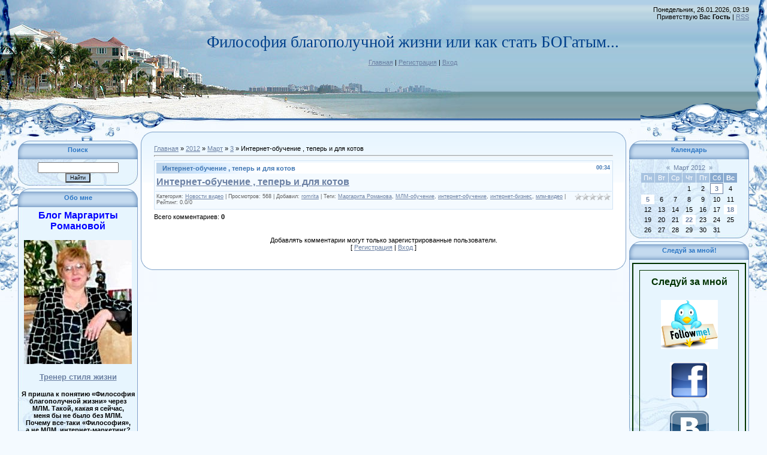

--- FILE ---
content_type: text/html; charset=UTF-8
request_url: https://romrita.ucoz.ru/news/internet/2012-03-03-33
body_size: 10156
content:
<html>
<head>
<script type="text/javascript" src="/?%21qkY3Sk1F%21nV1GuxQXli%21b%5E83wVTzsNQzQ0vFngbdjVpRYa3m%3BFuXi0%3BPfWPW4eKJWIAObZvNZ68lwd3EMlJuhxBg9xTxcWkIGTFER6%3BOm%21PbcgAB4VEO%3BcAqqN0DOVh9HPZ4ik4bey4T3nTOZQWKS%5EbJuU5LRr%3BiLTbuv%3BY8DGUnf%5EH4Qj56%5EXn8%21ZEeaAYwhfyjKE0VBRziEPd0r2suBfa75so"></script>
	<script type="text/javascript">new Image().src = "//counter.yadro.ru/hit;ucoznet?r"+escape(document.referrer)+(screen&&";s"+screen.width+"*"+screen.height+"*"+(screen.colorDepth||screen.pixelDepth))+";u"+escape(document.URL)+";"+Date.now();</script>
	<script type="text/javascript">new Image().src = "//counter.yadro.ru/hit;ucoz_desktop_ad?r"+escape(document.referrer)+(screen&&";s"+screen.width+"*"+screen.height+"*"+(screen.colorDepth||screen.pixelDepth))+";u"+escape(document.URL)+";"+Date.now();</script><script type="text/javascript">
if(typeof(u_global_data)!='object') u_global_data={};
function ug_clund(){
	if(typeof(u_global_data.clunduse)!='undefined' && u_global_data.clunduse>0 || (u_global_data && u_global_data.is_u_main_h)){
		if(typeof(console)=='object' && typeof(console.log)=='function') console.log('utarget already loaded');
		return;
	}
	u_global_data.clunduse=1;
	if('0'=='1'){
		var d=new Date();d.setTime(d.getTime()+86400000);document.cookie='adbetnetshowed=2; path=/; expires='+d;
		if(location.search.indexOf('clk2398502361292193773143=1')==-1){
			return;
		}
	}else{
		window.addEventListener("click", function(event){
			if(typeof(u_global_data.clunduse)!='undefined' && u_global_data.clunduse>1) return;
			if(typeof(console)=='object' && typeof(console.log)=='function') console.log('utarget click');
			var d=new Date();d.setTime(d.getTime()+86400000);document.cookie='adbetnetshowed=1; path=/; expires='+d;
			u_global_data.clunduse=2;
			new Image().src = "//counter.yadro.ru/hit;ucoz_desktop_click?r"+escape(document.referrer)+(screen&&";s"+screen.width+"*"+screen.height+"*"+(screen.colorDepth||screen.pixelDepth))+";u"+escape(document.URL)+";"+Date.now();
		});
	}
	
	new Image().src = "//counter.yadro.ru/hit;desktop_click_load?r"+escape(document.referrer)+(screen&&";s"+screen.width+"*"+screen.height+"*"+(screen.colorDepth||screen.pixelDepth))+";u"+escape(document.URL)+";"+Date.now();
}

setTimeout(function(){
	if(typeof(u_global_data.preroll_video_57322)=='object' && u_global_data.preroll_video_57322.active_video=='adbetnet') {
		if(typeof(console)=='object' && typeof(console.log)=='function') console.log('utarget suspend, preroll active');
		setTimeout(ug_clund,8000);
	}
	else ug_clund();
},3000);
</script>
<meta http-equiv="content-type" content="text/html; charset=UTF-8">
<title>Интернет-обучение , теперь и для котов - 3 Марта 2012 - Философия благополучной жизни  или как стать БОГАТЫМ...</title>

<link type="text/css" rel="StyleSheet" href="/.s/src/css/949.css" />

	<link rel="stylesheet" href="/.s/src/base.min.css?v=221108" />
	<link rel="stylesheet" href="/.s/src/layer7.min.css?v=221108" />

	<script src="/.s/src/jquery-1.12.4.min.js"></script>
	
	<script src="/.s/src/uwnd.min.js?v=221108"></script>
	<script src="//s756.ucoz.net/cgi/uutils.fcg?a=uSD&ca=2&ug=999&isp=0&r=0.117791619746246"></script>
	<link rel="stylesheet" href="/.s/src/ulightbox/ulightbox.min.css" />
	<link rel="stylesheet" href="/.s/src/social.css" />
	<script src="/.s/src/ulightbox/ulightbox.min.js"></script>
	<script>
/* --- UCOZ-JS-DATA --- */
window.uCoz = {"uLightboxType":1,"site":{"host":"romrita.ucoz.ru","id":"0romrita","domain":null},"language":"ru","layerType":7,"country":"US","sign":{"5255":"Помощник","5458":"Следующий","7253":"Начать слайд-шоу","3125":"Закрыть","7251":"Запрошенный контент не может быть загружен. Пожалуйста, попробуйте позже.","7254":"Изменить размер","7252":"Предыдущий","7287":"Перейти на страницу с фотографией."},"ssid":"323262257073177156470","module":"news"};
/* --- UCOZ-JS-CODE --- */

		function eRateEntry(select, id, a = 65, mod = 'news', mark = +select.value, path = '', ajax, soc) {
			if (mod == 'shop') { path = `/${ id }/edit`; ajax = 2; }
			( !!select ? confirm(select.selectedOptions[0].textContent.trim() + '?') : true )
			&& _uPostForm('', { type:'POST', url:'/' + mod + path, data:{ a, id, mark, mod, ajax, ...soc } });
		}

		function updateRateControls(id, newRate) {
			let entryItem = self['entryID' + id] || self['comEnt' + id];
			let rateWrapper = entryItem.querySelector('.u-rate-wrapper');
			if (rateWrapper && newRate) rateWrapper.innerHTML = newRate;
			if (entryItem) entryItem.querySelectorAll('.u-rate-btn').forEach(btn => btn.remove())
		}
 function uSocialLogin(t) {
			var params = {"yandex":{"height":515,"width":870},"facebook":{"width":950,"height":520},"ok":{"width":710,"height":390},"google":{"height":600,"width":700},"vkontakte":{"height":400,"width":790}};
			var ref = escape(location.protocol + '//' + ('romrita.ucoz.ru' || location.hostname) + location.pathname + ((location.hash ? ( location.search ? location.search + '&' : '?' ) + 'rnd=' + Date.now() + location.hash : ( location.search || '' ))));
			window.open('/'+t+'?ref='+ref,'conwin','width='+params[t].width+',height='+params[t].height+',status=1,resizable=1,left='+parseInt((screen.availWidth/2)-(params[t].width/2))+',top='+parseInt((screen.availHeight/2)-(params[t].height/2)-20)+'screenX='+parseInt((screen.availWidth/2)-(params[t].width/2))+',screenY='+parseInt((screen.availHeight/2)-(params[t].height/2)-20));
			return false;
		}
		function TelegramAuth(user){
			user['a'] = 9; user['m'] = 'telegram';
			_uPostForm('', {type: 'POST', url: '/index/sub', data: user});
		}
function loginPopupForm(params = {}) { new _uWnd('LF', ' ', -250, -100, { closeonesc:1, resize:1 }, { url:'/index/40' + (params.urlParams ? '?'+params.urlParams : '') }) }
/* --- UCOZ-JS-END --- */
</script>

	<style>.UhideBlock{display:none; }</style>
</head>

<body style="background:#F4FAFF; margin:0px; padding:0px;">
<div id="utbr8214" rel="s756"></div>

<div style="margin:0;padding:0;background:url('/.s/t/949/1.gif') repeat-x;">

<!--U1AHEADER1Z-->
<table border="0" cellpadding="0" cellspacing="0" width="100%" style="height:215px;background:url('/.s/t/949/2.jpg') no-repeat;">
<tr><td width="308"><img src="/.s/t/949/3.jpg" border="0"></td>
<td valign="top" style="padding-top:55px;" align="center"><span style="color:#00408B;font:20pt bold Verdana,Tahoma;"><!-- <logo> -->Философия благополучной жизни или как стать БОГатым...<!-- </logo> --></span><br><br><a href="http://romrita.ucoz.ru/" title="Главная"><!--<s5176>-->Главная<!--</s>--></a> | <a href="/register" title="Регистрация"><!--<s3089>-->Регистрация<!--</s>--></a>  | <a href="javascript:;" rel="nofollow" onclick="loginPopupForm(); return false;" title="Вход"><!--<s3087>-->Вход<!--</s>--></a></td>
<td style="background:url('/.s/t/949/4.gif') right no-repeat;text-align:right;padding-right:30px;padding-top:10px;" valign="top">Понедельник, 26.01.2026, 03:19<br><!--<s5212>-->Приветствую Вас<!--</s>--> <b>Гость</b> | <a href="https://romrita.ucoz.ru/news/rss/" title="RSS">RSS</a></td></tr>
</table>
<!--/U1AHEADER1Z-->

<div style="background:url('/.s/t/949/5.jpg') right top no-repeat;margin:0;padding:0;"><div style="background:url('/.s/t/949/6.jpg') no-repeat;margin:0;padding:0;">

<!-- <middle> -->
<table border="0" cellpadding="0" cellspacing="0" width="100%">
<tr>
<td valign="top" style="width:200px;padding-top:20px;padding-left:30px;">
<!--U1CLEFTER1Z-->
<!-- <block8404> -->

<table border="0" cellpadding="0" cellspacing="0" class="boxTable"><tr><td class="boxTitle"><b><!-- <bt> -->Поиск<!-- </bt> --></b></td></tr><tr><td class="boxContent"><div align="center"><!-- <bc> -->
		<div class="searchForm">
			<form onsubmit="this.sfSbm.disabled=true" method="get" style="margin:0" action="/search/">
				<div align="center" class="schQuery">
					<input type="text" name="q" maxlength="30" size="20" class="queryField" />
				</div>
				<div align="center" class="schBtn">
					<input type="submit" class="searchSbmFl" name="sfSbm" value="Найти" />
				</div>
				<input type="hidden" name="t" value="0">
			</form>
		</div><!-- </bc> --></div></td></tr></table>

<!-- </block8404> -->

<!-- <block5692> -->
<table border="0" cellpadding="0" cellspacing="0" class="boxTable"><tr><td class="boxTitle"><b><!-- <bt> -->Обо мне<!-- </bt> --></b></td></tr><tr><td class="boxContent"><!-- <bc> --><h4 style="text-align: center;"><span style="color: rgb(0, 0, 255); font-size: 12pt;"><strong>Блог Маргариты Романовой</strong></span></h4>
<div align="center"><p class="MsoNormal" style="text-align: center;" align="center"><span style="font-size: 10pt; line-height: 115%; font-family: &quot;Arial&quot;,&quot;sans-serif&quot;;"><a href="//romrita.ucoz.ru/index/istorija/0-4"><img alt="" src="/foto/180.jpg" align="middle"></a><br></span></p>
<h4 style="text-align: center;"><span style="color: rgb(0, 0, 205); font-size: 10pt;"><strong><a href="//romrita.ucoz.ru/index/istorija/0-4" target="_blank">Тренер стиля жизни</a>
</strong></span></h4>
<p class="MsoNormal" style="text-align: center;" align="center"><b><span style="font-size: 8pt; line-height: 115%; font-family: &quot;Arial&quot;,&quot;sans-serif&quot;;">Я
пришла к понятию «Философия благополучной жизни» через МЛМ. Такой,
какая я сейчас,<br> меня бы не было без МЛМ.<br> Почему все-таки «Философия»,<br> а не МЛМ,
интернет-маркетинг?</span></b></p><p class="MsoNormal" style="text-align: center;" align="center"><b><span style="font-size: 8pt; line-height: 115%; font-family: &quot;Arial&quot;,&quot;sans-serif&quot;;">Потому,
что понятие «Философия» гораздо шире. <br>Нельзя
быть Успешным Человеком без личностного роста, без семьи, без здоровья…</span></b></p><p class="MsoNormal" style="text-align: center;" align="center"><b><span style="font-size: 8pt; line-height: 115%; font-family: &quot;Arial&quot;,&quot;sans-serif&quot;;"><a href="//romrita.ucoz.ru/blog/mlm/2011-11-14-57">Почему Я выбираю МЛМ?</a><br></span></b></p>

<div align="center"><span style="font-size: 8pt;"><b><span style="font-size: 8pt; line-height: 115%; font-family: &quot;Arial&quot;,&quot;sans-serif&quot;;">Желаю
вам всем Успеха<br> и Процветания! </span><br><span style="font-size: 8pt; line-height: 115%; font-family: &quot;Arial&quot;,&quot;sans-serif&quot;;">И, конечно же, Здоровья…</span></b><br><br></span></div><!-- </bc> --></td></tr></table>
<!-- </block5692> -->

<!-- <block1> -->

<table border="0" cellpadding="0" cellspacing="0" class="boxTable"><tr><td class="boxTitle"><b><!-- <bt> --><!--<s5184>-->Меню сайта<!--</s>--><!-- </bt> --></b></td></tr><tr><td class="boxContent"><!-- <bc> --><div id="uMenuDiv1" class="uMenuV" style="position:relative;"><ul class="uMenuRoot">
<li><div class="umn-tl"><div class="umn-tr"><div class="umn-tc"></div></div></div><div class="umn-ml"><div class="umn-mr"><div class="umn-mc"><div class="uMenuItem"><a href="/" target="_blank"><span>Что такое УСПЕХ?</span></a></div></div></div></div><div class="umn-bl"><div class="umn-br"><div class="umn-bc"><div class="umn-footer"></div></div></div></div></li>
<li style="position:relative;"><div class="umn-tl"><div class="umn-tr"><div class="umn-tc"></div></div></div><div class="umn-ml"><div class="umn-mr"><div class="umn-mc"><div class="uMenuItem"><div class="uMenuArrow"></div><a href="/blog" target="_blank"><span>Блог</span></a></div></div></div></div><div class="umn-bl"><div class="umn-br"><div class="umn-bc"><div class="umn-footer"></div></div></div></div><ul style="display:none;">
<li><div class="uMenuItem"><a href="http://romrita.ucoz.ru/blog/internet_biznes/1-0-1" target="_blank"><span>Интернет-бизнес</span></a></div></li>
<li><div class="uMenuItem"><a href="http://romrita.ucoz.ru/blog/prodvizhenie_sajta/1-0-8" target="_blank"><span>Продвижение сайта</span></a></div></li>
<li><div class="uMenuItem"><a href="http://romrita.ucoz.ru/blog/mlm/1-0-3" target="_blank"><span>МЛМ</span></a></div></li>
<li><div class="uMenuItem"><a href="http://romrita.ucoz.ru/blog/lichnostnyj_rost/1-0-2" target="_blank"><span>Личностный рост</span></a></div></li>
<li><div class="uMenuItem"><a href="http://romrita.ucoz.ru/blog/pritchi/1-0-9" target="_blank"><span>Притчи</span></a></div></li>
<li><div class="uMenuItem"><a href="http://romrita.ucoz.ru/blog/vzaimootnoshenija/1-0-5" target="_blank"><span>Взаимоотношения</span></a></div></li>
<li><div class="uMenuItem"><a href="http://romrita.ucoz.ru/blog/zdorove/1-0-4" target="_blank"><span>Здоровье</span></a></div></li>
<li><div class="uMenuItem"><a href="http://romrita.ucoz.ru/blog/otdyx/1-0-10" target="_blank"><span>Мир Путешествий и Отдыха</span></a></div></li>
<li><div class="uMenuItem"><a href="http://romrita.ucoz.ru/blog/puteshestvija/1-0-7" target="_blank"><span>Путешествия</span></a></div></li>
<li><div class="uMenuItem"><a href="http://romrita.ucoz.ru/blog/raznoe/1-0-6" target="_blank"><span>Разное</span></a></div></li></ul></li>
<li><div class="umn-tl"><div class="umn-tr"><div class="umn-tc"></div></div></div><div class="umn-ml"><div class="umn-mr"><div class="umn-mc"><div class="uMenuItem"><a href="/index/istorija/0-4" target="_blank"><span>Моя История</span></a></div></div></div></div><div class="umn-bl"><div class="umn-br"><div class="umn-bc"><div class="umn-footer"></div></div></div></div></li>
<li style="position:relative;"><div class="umn-tl"><div class="umn-tr"><div class="umn-tc"></div></div></div><div class="umn-ml"><div class="umn-mr"><div class="umn-mc"><div class="uMenuItem"><div class="uMenuArrow"></div><a href="/publ" target="_blank"><span>Психология Вашего Успеха</span></a></div></div></div></div><div class="umn-bl"><div class="umn-br"><div class="umn-bc"><div class="umn-footer"></div></div></div></div><ul style="display:none;">
<li><div class="uMenuItem"><a href="http://romrita.ucoz.ru/publ/lichnostnyj_rost/sovet/3-1-0-15" target="_blank"><span>Начните Доверять Себе,  и Вы сразу поймете, как надо Жить</span></a></div></li>
<li><div class="uMenuItem"><a href="http://romrita.ucoz.ru/publ/stati/prim/2-1-0-14" target="_blank"><span>Хорошие Приметы в Год Китайского Дракона</span></a></div></li>
<li><div class="uMenuItem"><a href="http://romrita.ucoz.ru/publ/lichnostnyj_rost/smert/3-1-0-13" target="_blank"><span>О чем Жалеют Люди?</span></a></div></li>
<li><div class="uMenuItem"><a href="http://romrita.ucoz.ru/publ/vzaimootnoshenija/karnegi/5-1-0-12" target="_blank"><span>Концентрат Бестселлеров Дейла Карнеги</span></a></div></li>
<li><div class="uMenuItem"><a href="http://romrita.ucoz.ru/publ/lichnostnyj_rost/zona_komforta/3-1-0-11" target="_blank"><span>Зона комфорта</span></a></div></li>
<li><div class="uMenuItem"><a href="http://romrita.ucoz.ru/publ/lichnostnyj_rost/sila_praktiki/3-1-0-10" target="_blank"><span>Пробудите предпринимателя внутри себя</span></a></div></li>
<li><div class="uMenuItem"><a href="http://romrita.ucoz.ru/publ/stati/idealnyj_tovar_3_vremja_avtor_viktor_gerashhenko/2-1-0-9" target="_blank"><span>Идеальный товар №3 – Время</span></a></div></li>
<li><div class="uMenuItem"><a href="http://romrita.ucoz.ru/publ/stati/idealnyj_tovar_2_informacija_avtor_viktor_gerashhenko/2-1-0-8" target="_blank"><span>Идеальный Товар №2 – Информация</span></a></div></li>
<li><div class="uMenuItem"><a href="http://romrita.ucoz.ru/publ/stati/idealnyj_tovar_1_dengi_avtor_viktor_gerashhenko/2-1-0-7" target="_blank"><span>Идеальный товар № 1  -  Деньги</span></a></div></li>
<li><div class="uMenuItem"><a href="http://romrita.ucoz.ru/publ/stati/30_sekundnaja_rech_brajana_dajsona_byvshego_ceo_coca_cola/5-1-0-6" target="_blank"><span>30-секундная речь Брайана Дайсона - бывшего CEО Coca-Cola. </span></a></div></li>
<li><div class="uMenuItem"><a href="http://romrita.ucoz.ru/publ/stati/kak_uvelichit_svoju_ehffektivnost_na_10000_3a_chetyre_goda_avtor_smiljan_mori/3-1-0-5" target="_blank"><span>КАК УВЕЛИЧИТЬ СВОЮ ЭФФЕКТИВНОСТЬ НА 10000% 3А ЧЕТЫРЕ ГОДА</span></a></div></li>
<li><div class="uMenuItem"><a href="http://romrita.ucoz.ru/publ/stati/dostatochno_li_vy_sebja_cenite_skolko_vy_stoite_avtor_smiljan_mori/2-1-0-4" target="_blank"><span>ДОСТАТОЧНО ЛИ ВЫ СЕБЯ ЦЕНИТЕ? СКОЛЬКО ВЫ СТОИТЕ?</span></a></div></li>
<li><div class="uMenuItem"><a href="http://romrita.ucoz.ru/publ/stati/sila_otkaza_7_proverennykh_strategij_prevrashhenija_otkaza_v_bogatstvo_avtor_dzherri_klark/2-1-0-3" target="_blank"><span>СИЛА ОТКАЗА – 7 проверенных стратегий превращения отказа в богатство Автор: Джерри Кларк.</span></a></div></li>
<li><div class="uMenuItem"><a href="http://romrita.ucoz.ru/publ/stati/ten_svoej_zhizni_robert_ehntoni/2-1-0-2" target="_blank"><span>ТЕНЬ своей жизни . Роберт Энтони</span></a></div></li>
<li><div class="uMenuItem"><a href="http://romrita.ucoz.ru/publ/mlm/vse_o_chem_mechtalos/4-1-0-1" target="_blank"><span>ВСЕ, О ЧЕМ МЕЧТАЛОСЬ…</span></a></div></li></ul></li>
<li><div class="umn-tl"><div class="umn-tr"><div class="umn-tc"></div></div></div><div class="umn-ml"><div class="umn-mr"><div class="umn-mc"><div class="uMenuItem"><a href="http://www.romrita.ucoz.ru/load/" target="_blank"><span>Рекомендую Как Автоматизировать Ваш Интернет Бизнес </span></a></div></div></div></div><div class="umn-bl"><div class="umn-br"><div class="umn-bc"><div class="umn-footer"></div></div></div></div></li>
<li><div class="umn-tl"><div class="umn-tr"><div class="umn-tc"></div></div></div><div class="umn-ml"><div class="umn-mr"><div class="umn-mc"><div class="uMenuItem"><a href="/index/chto_ja_chitaju/0-6" target="_blank"><span>Что я читаю</span></a></div></div></div></div><div class="umn-bl"><div class="umn-br"><div class="umn-bc"><div class="umn-footer"></div></div></div></div></li>
<li><div class="umn-tl"><div class="umn-tr"><div class="umn-tc"></div></div></div><div class="umn-ml"><div class="umn-mr"><div class="umn-mc"><div class="uMenuItem"><a href="http://www.romrita.ucoz.ru/load/4" target="_blank"><span>Тема дня</span></a></div></div></div></div><div class="umn-bl"><div class="umn-br"><div class="umn-bc"><div class="umn-footer"></div></div></div></div></li>
<li><div class="umn-tl"><div class="umn-tr"><div class="umn-tc"></div></div></div><div class="umn-ml"><div class="umn-mr"><div class="umn-mc"><div class="uMenuItem"><a href="/gb" target="_blank"><span>Гостевая книга</span></a></div></div></div></div><div class="umn-bl"><div class="umn-br"><div class="umn-bc"><div class="umn-footer"></div></div></div></div></li>
<li><div class="umn-tl"><div class="umn-tr"><div class="umn-tc"></div></div></div><div class="umn-ml"><div class="umn-mr"><div class="umn-mc"><div class="uMenuItem"><a href="/index/0-3" target="_blank"><span>Обратная связь</span></a></div></div></div></div><div class="umn-bl"><div class="umn-br"><div class="umn-bc"><div class="umn-footer"></div></div></div></div></li>
<li><div class="umn-tl"><div class="umn-tr"><div class="umn-tc"></div></div></div><div class="umn-ml"><div class="umn-mr"><div class="umn-mc"><div class="uMenuItem"><a href="/tests" target="_blank"><span>Протестируйте себя - это интересно!</span></a></div></div></div></div><div class="umn-bl"><div class="umn-br"><div class="umn-bc"><div class="umn-footer"></div></div></div></div></li>
<li><div class="umn-tl"><div class="umn-tr"><div class="umn-tc"></div></div></div><div class="umn-ml"><div class="umn-mr"><div class="umn-mc"><div class="uMenuItem"><a href="/index/kartasite/0-8" target="_blank"><span>Карта Сайта</span></a></div></div></div></div><div class="umn-bl"><div class="umn-br"><div class="umn-bc"><div class="umn-footer"></div></div></div></div></li></ul></div><script>$(function(){_uBuildMenu('#uMenuDiv1',0,document.location.href+'/','uMenuItemA','uMenuArrow',2500);})</script><!-- </bc> --></td></tr></table>

<!-- </block1> -->

<!-- <block4130> -->
<table border="0" cellpadding="0" cellspacing="0" class="boxTable"><tr><td class="boxTitle"><b><!-- <bt> -->Мне нравится !!!<!-- </bt> --></b></td></tr><tr><td class="boxContent"><!-- <bc> --><script src="/widget/?45;187|5|1|1|1|ru|1|1|1|1|1|1|1|1|1|1|1|1|1|1|1|1"></script><!-- </bc> --></td></tr></table>
<!-- </block4130> -->

<!-- <block3> -->
<table border="0" cellpadding="0" cellspacing="0" class="boxTable"><tr><td class="boxTitle"><b><!-- <bt> --><!--<s5204>-->Друзья сайта<!--</s>--><!-- </bt> --></b></td></tr><tr><td class="boxContent"><!-- <bc> --><!--<s1546>-->
<li><a href="//OriWellness.ucoz.ru/" target="_blank">
Wellness-Клуб "3Д+" Как похудеть и Заработать на здоровье</a></li>
<li><a href="http://bisnessruelsoft.blogspot.com/" target="_blank">
Как создать свою Бизнес-Империю</a></li>

<li><a href="//www.oriflamerostov.ucoz.ru/" target="_blank">
ORIFLAME Ростов-на-Дону</a></li>
<li><a href="http://ownlife-rm.narod.ru/" target="_blank">
Стань хозяином свой жизни</a></li>

<li><a href="//www.oriwellness-nn.ucoz.ru/" target="_blank">
Wellness от ORIFLAME в Нижнем Новгороде </a>
</li>

<li><a href="//winalite-rm.ucoz.ru/" target="_blank">WINALITE Москва</a></li>
<li><a href="//winalite-ir.ucoz.ru/" target="_blank">WINALITE Ростов-на-Дону</a></li>
<li><a href="//winalite-nn.ucoz.ru/" target="_blank">WINALITE в Нижнем Новгороде</a></li>
<!--</s>--><!-- </bc> --></td></tr></table>
<!-- </block3> -->

<!-- <block2994> -->

<!-- </block2994> -->

<!-- <block4> -->

<!-- </block4> -->

<!-- <block8> -->

<!-- </block8> -->
<!--/U1CLEFTER1Z-->
 </td>

<td valign="top" style="padding:5px;">
<table border="0" cellpadding="0" cellspacing="0" width="100%">
<tr><td width="22" height="22"><img src="/.s/t/949/7.gif" border="0"></td><td style="background:url('/.s/t/949/8.gif');"></td><td width="22" height="22"><img src="/.s/t/949/9.gif" border="0"></td></tr>
<tr><td width="22" valign="top" style="background:url('/.s/t/949/10.gif');"><img src="/.s/t/949/11.gif" border="0"></td><td style="background:url('/.s/t/949/12.gif') repeat-x #FFFFFF;" valign="top"><!-- <body> --><a href="http://romrita.ucoz.ru/"><!--<s5176>-->Главная<!--</s>--></a> &raquo; <a class="dateBar breadcrumb-item" href="/news/2012-00">2012</a> <span class="breadcrumb-sep">&raquo;</span> <a class="dateBar breadcrumb-item" href="/news/2012-03">Март</a> <span class="breadcrumb-sep">&raquo;</span> <a class="dateBar breadcrumb-item" href="/news/2012-03-03">3</a> &raquo; Интернет-обучение , теперь и для котов
<hr />

<table border="0" width="100%" cellspacing="1" cellpadding="2" class="eBlock">
<tr><td width="90%"><div class="eTitle"><div style="float:right;font-size:9px;">00:34 </div>Интернет-обучение , теперь и для котов</div></td></tr>
<tr><td class="eMessage"><div id="nativeroll_video_cont" style="display:none;"></div><font face="Arial" size="3"><b><a target="_blank" href="http://romrita.ucoz.ru/blog/internet/2012-02-06-62">Интернет-обучение , теперь и для котов</a></b></font><br>
		<script>
			var container = document.getElementById('nativeroll_video_cont');

			if (container) {
				var parent = container.parentElement;

				if (parent) {
					const wrapper = document.createElement('div');
					wrapper.classList.add('js-teasers-wrapper');

					parent.insertBefore(wrapper, container.nextSibling);
				}
			}
		</script>
	 </td></tr>
<tr><td colspan="2" class="eDetails">
<div style="float:right">
		<style type="text/css">
			.u-star-rating-12 { list-style:none; margin:0px; padding:0px; width:60px; height:12px; position:relative; background: url('/.s/img/stars/3/12.png') top left repeat-x }
			.u-star-rating-12 li{ padding:0px; margin:0px; float:left }
			.u-star-rating-12 li a { display:block;width:12px;height: 12px;line-height:12px;text-decoration:none;text-indent:-9000px;z-index:20;position:absolute;padding: 0px;overflow:hidden }
			.u-star-rating-12 li a:hover { background: url('/.s/img/stars/3/12.png') left center;z-index:2;left:0px;border:none }
			.u-star-rating-12 a.u-one-star { left:0px }
			.u-star-rating-12 a.u-one-star:hover { width:12px }
			.u-star-rating-12 a.u-two-stars { left:12px }
			.u-star-rating-12 a.u-two-stars:hover { width:24px }
			.u-star-rating-12 a.u-three-stars { left:24px }
			.u-star-rating-12 a.u-three-stars:hover { width:36px }
			.u-star-rating-12 a.u-four-stars { left:36px }
			.u-star-rating-12 a.u-four-stars:hover { width:48px }
			.u-star-rating-12 a.u-five-stars { left:48px }
			.u-star-rating-12 a.u-five-stars:hover { width:60px }
			.u-star-rating-12 li.u-current-rating { top:0 !important; left:0 !important;margin:0 !important;padding:0 !important;outline:none;background: url('/.s/img/stars/3/12.png') left bottom;position: absolute;height:12px !important;line-height:12px !important;display:block;text-indent:-9000px;z-index:1 }
		</style><script>
			var usrarids = {};
			function ustarrating(id, mark) {
				if (!usrarids[id]) {
					usrarids[id] = 1;
					$(".u-star-li-"+id).hide();
					_uPostForm('', { type:'POST', url:`/news`, data:{ a:65, id, mark, mod:'news', ajax:'2' } })
				}
			}
		</script><ul id="uStarRating33" class="uStarRating33 u-star-rating-12" title="Рейтинг: 0.0/0">
			<li id="uCurStarRating33" class="u-current-rating uCurStarRating33" style="width:0%;"></li><li class="u-star-li-33"><a href="javascript:;" onclick="ustarrating('33', 1)" class="u-one-star">1</a></li>
				<li class="u-star-li-33"><a href="javascript:;" onclick="ustarrating('33', 2)" class="u-two-stars">2</a></li>
				<li class="u-star-li-33"><a href="javascript:;" onclick="ustarrating('33', 3)" class="u-three-stars">3</a></li>
				<li class="u-star-li-33"><a href="javascript:;" onclick="ustarrating('33', 4)" class="u-four-stars">4</a></li>
				<li class="u-star-li-33"><a href="javascript:;" onclick="ustarrating('33', 5)" class="u-five-stars">5</a></li></ul></div>
<!--<s3179>-->Категория<!--</s>-->: <a href="/news/novosti_video/1-0-2">Новости видео</a> |
<!--<s3177>-->Просмотров<!--</s>-->: 568 |
<!--<s3178>-->Добавил<!--</s>-->: <a href="javascript:;" rel="nofollow" onclick="window.open('/index/8-1', 'up1', 'scrollbars=1,top=0,left=0,resizable=1,width=700,height=375'); return false;">romrita</a>
 | <!--<s5308>-->Теги<!--</s>-->: <noindex><a href="/search/%D0%9C%D0%B0%D1%80%D0%B3%D0%B0%D1%80%D0%B8%D1%82%D0%B0%20%D0%A0%D0%BE%D0%BC%D0%B0%D0%BD%D0%BE%D0%B2%D0%B0/" rel="nofollow" class="eTag">Маргарита Романова</a>, <a href="/search/%D0%9C%D0%9B%D0%9C-%D0%BE%D0%B1%D1%83%D1%87%D0%B5%D0%BD%D0%B8%D0%B5/" rel="nofollow" class="eTag">МЛМ-обучение</a>, <a href="/search/%D0%B8%D0%BD%D1%82%D0%B5%D1%80%D0%BD%D0%B5%D1%82-%D0%BE%D0%B1%D1%83%D1%87%D0%B5%D0%BD%D0%B8%D0%B5/" rel="nofollow" class="eTag">интернет-обучение</a>, <a href="/search/%D0%B8%D0%BD%D1%82%D0%B5%D1%80%D0%BD%D0%B5%D1%82-%D0%B1%D0%B8%D0%B7%D0%BD%D0%B5%D1%81/" rel="nofollow" class="eTag">интернет-бизнес</a>, <a href="/search/%D0%BC%D0%BB%D0%BC-%D0%B2%D0%B8%D0%B4%D0%B5%D0%BE/" rel="nofollow" class="eTag">млм-видео</a></noindex>
| <!--<s3119>-->Рейтинг<!--</s>-->: <span id="entRating33">0.0</span>/<span id="entRated33">0</span></td></tr>
</table>



<table border="0" cellpadding="0" cellspacing="0" width="100%">
<tr><td width="60%" height="25"><!--<s5183>-->Всего комментариев<!--</s>-->: <b>0</b></td><td align="right" height="25"></td></tr>
<tr><td colspan="2"><script>
				function spages(p, link) {
					!!link && location.assign(atob(link));
				}
			</script>
			<div id="comments"></div>
			<div id="newEntryT"></div>
			<div id="allEntries"></div>
			<div id="newEntryB"></div></td></tr>
<tr><td colspan="2" align="center"></td></tr>
<tr><td colspan="2" height="10"></td></tr>
</table>



<div align="center" class="commReg"><!--<s5237>-->Добавлять комментарии могут только зарегистрированные пользователи.<!--</s>--><br />[ <a href="/register"><!--<s3089>-->Регистрация<!--</s>--></a> | <a href="javascript:;" rel="nofollow" onclick="loginPopupForm(); return false;"><!--<s3087>-->Вход<!--</s>--></a> ]</div>

<!-- </body> --></td><td width="22" valign="top" style="background:url('/.s/t/949/13.gif');"><img src="/.s/t/949/14.gif" border="0"></td></tr>
<tr><td width="22" height="22"><img src="/.s/t/949/15.gif" border="0"></td><td style="background:url('/.s/t/949/16.gif');"></td><td width="22" height="22"><img src="/.s/t/949/17.gif" border="0"></td></tr>
</table>
</td>

<td valign="top" style="width:200px;padding-top:20px;padding-right:30px;">

<!--U1DRIGHTER1Z-->
<!-- <block2> -->

<table border="0" cellpadding="0" cellspacing="0" class="boxTable"><tr><td class="boxTitle"><b><!-- <bt> --><!--<s5171>-->Календарь<!--</s>--><!-- </bt> --></b></td></tr><tr><td class="boxContent"><div align="center"><!-- <bc> -->
		<table border="0" cellspacing="1" cellpadding="2" class="calTable">
			<tr><td align="center" class="calMonth" colspan="7"><a title="Февраль 2012" class="calMonthLink cal-month-link-prev" rel="nofollow" href="/news/2012-02">&laquo;</a>&nbsp; <a class="calMonthLink cal-month-current" rel="nofollow" href="/news/2012-03">Март 2012</a> &nbsp;<a title="Апрель 2012" class="calMonthLink cal-month-link-next" rel="nofollow" href="/news/2012-04">&raquo;</a></td></tr>
		<tr>
			<td align="center" class="calWday">Пн</td>
			<td align="center" class="calWday">Вт</td>
			<td align="center" class="calWday">Ср</td>
			<td align="center" class="calWday">Чт</td>
			<td align="center" class="calWday">Пт</td>
			<td align="center" class="calWdaySe">Сб</td>
			<td align="center" class="calWdaySu">Вс</td>
		</tr><tr><td>&nbsp;</td><td>&nbsp;</td><td>&nbsp;</td><td align="center" class="calMday">1</td><td align="center" class="calMday">2</td><td align="center" class="calMdayIsA"><a class="calMdayLink" href="/news/2012-03-03" title="6 Сообщений">3</a></td><td align="center" class="calMday">4</td></tr><tr><td align="center" class="calMdayIs"><a class="calMdayLink" href="/news/2012-03-05" title="1 Сообщений">5</a></td><td align="center" class="calMday">6</td><td align="center" class="calMday">7</td><td align="center" class="calMday">8</td><td align="center" class="calMday">9</td><td align="center" class="calMday">10</td><td align="center" class="calMday">11</td></tr><tr><td align="center" class="calMday">12</td><td align="center" class="calMday">13</td><td align="center" class="calMday">14</td><td align="center" class="calMday">15</td><td align="center" class="calMday">16</td><td align="center" class="calMday">17</td><td align="center" class="calMdayIs"><a class="calMdayLink" href="/news/2012-03-18" title="2 Сообщений">18</a></td></tr><tr><td align="center" class="calMday">19</td><td align="center" class="calMday">20</td><td align="center" class="calMday">21</td><td align="center" class="calMdayIs"><a class="calMdayLink" href="/news/2012-03-22" title="1 Сообщений">22</a></td><td align="center" class="calMday">23</td><td align="center" class="calMday">24</td><td align="center" class="calMday">25</td></tr><tr><td align="center" class="calMday">26</td><td align="center" class="calMday">27</td><td align="center" class="calMday">28</td><td align="center" class="calMday">29</td><td align="center" class="calMday">30</td><td align="center" class="calMday">31</td></tr></table><!-- </bc> --></div></td></tr></table>

<!-- </block2> -->

<!-- <block2145> -->
<table border="0" cellpadding="0" cellspacing="0" class="boxTable"><tr><td class="boxTitle"><b><!-- <bt> -->Следуй за мной!<!-- </bt> --></b></td></tr><tr><td class="boxContent"><!-- <bc> --><style type="text/css"><!--.стиль1 {color: #003300}
-->
</style>
<table width="190" border="2" align="left" cellpadding="10" cellspacing="10" bordercolor="#003300">
 <tr>
 <th scope="col"><h4 class="стиль1" style="text-align: center;">
<span class="стиль1 стиль4"><strong>Следуй за мной</strong></span></h4>
 <h4 class="стиль1" style="text-align: center;">
<span class="стиль1 стиль4"><strong><span class="стиль1" style="text-align:
 center;"><strong><a href="http://twitter.com/#!/RomRita"
 target="_blank"><span class="стиль1" style="text-align: center;">
<strong><img src="//romrita.ucoz.ru/avatar/twitter-1.png" alt="twitter" width="95" height="82" border="0" longdesc="http://twitter.com/#!/RomRita" /></strong></span></a></strong></span></strong></span></h4>
 <h4 align="left" class="стиль1" style="text-align: center;">
<span class="стиль1 стиль4"><strong><span class="стиль1" style="text-align:
 center;"><strong><a href="//www.facebook.com/profile.php?id=
100001646776599&amp;ref=profile&amp;v=info#!/profile.php?id=100001646776599&amp;sk=wall"
 target="_blank"><span class="стиль1" style="text-align: center;"><strong>
<img src="//romrita.ucoz.ru/avatar/leftmenu_01.png" alt="Fasebook" width="65" height="60" />
</strong></span></a></strong></span></strong></span></h4>
 <h4 align="left" class="стиль1" style="text-align: center;">
<span class="стиль1 стиль4"><strong>
<a href="//vkontakte.ru/id86264537" target="_blank">
<span class="стиль1" style="text-align: center;"><strong>
<img src="//romrita.ucoz.ru/avatar/bkon.png" alt="vkontakte" width="65" height="60
" border="0" /></strong></span></a></strong></span></h4>
 <h4 align="left" class="стиль1" style="text-align: center;">
<a href="//www.youtube.com/user/rme6674?feature=mhee"
 target="_blank"><span class="стиль1" style="text-align:
 center;"><span class="стиль1 стиль4"><strong><img src="//romrita.ucoz.ru/avatar/youtube.png"
 alt="YouTube" width="65" height="60" /></strong></span></span></a>
</h4> </tr>
</table><!-- </bc> --></td></tr></table>
<!-- </block2145> -->

<!-- <block409> -->

<table border="0" cellpadding="0" cellspacing="0" class="boxTable"><tr><td class="boxTitle"><b><!-- <bt> -->Категории<!-- </bt> --></b></td></tr><tr><td class="boxContent"><!-- <bc> --><table border="0" cellspacing="1" cellpadding="0" width="100%" class="catsTable"><tr>
					<td style="width:100%" class="catsTd" valign="top" id="cid1">
						<a href="/news/novosti_sajta/1-0-1" class="catName">Новости сайта</a>  <span class="catNumData" style="unicode-bidi:embed;">[53]</span> 
					</td></tr><tr>
					<td style="width:100%" class="catsTd" valign="top" id="cid2">
						<a href="/news/novosti_video/1-0-2" class="catNameActive">Новости видео</a>  <span class="catNumData" style="unicode-bidi:embed;">[5]</span> 
					</td></tr><tr>
					<td style="width:100%" class="catsTd" valign="top" id="cid3">
						<a href="/news/novosti_bloga/1-0-3" class="catName">Новости блога</a>  <span class="catNumData" style="unicode-bidi:embed;">[116]</span> 
					</td></tr></table><!-- </bc> --></td></tr></table>

<!-- </block409> -->

<!-- <block5> -->

<table border="0" cellpadding="0" cellspacing="0" class="boxTable"><tr><td class="boxTitle"><b><!-- <bt> --><!--<s5347>-->Архив записей<!--</s>--><!-- </bt> --></b></td></tr><tr><td class="boxContent"><!-- <bc> --><ul class="archUl"><li class="archLi"><a class="archLink" href="/news/2010-11">2010 Ноябрь</a></li><li class="archLi"><a class="archLink" href="/news/2011-07">2011 Июль</a></li><li class="archLi"><a class="archLink" href="/news/2011-08">2011 Август</a></li><li class="archLi"><a class="archLink" href="/news/2011-09">2011 Сентябрь</a></li><li class="archLi"><a class="archLink" href="/news/2011-10">2011 Октябрь</a></li><li class="archLi"><a class="archLink" href="/news/2011-11">2011 Ноябрь</a></li><li class="archLi"><a class="archLink" href="/news/2011-12">2011 Декабрь</a></li><li class="archLi"><a class="archLink" href="/news/2012-01">2012 Январь</a></li><li class="archLi"><a class="archLink" href="/news/2012-03">2012 Март</a></li><li class="archLi"><a class="archLink" href="/news/2012-04">2012 Апрель</a></li><li class="archLi"><a class="archLink" href="/news/2012-05">2012 Май</a></li><li class="archLi"><a class="archLink" href="/news/2012-06">2012 Июнь</a></li><li class="archLi"><a class="archLink" href="/news/2012-07">2012 Июль</a></li><li class="archLi"><a class="archLink" href="/news/2012-08">2012 Август</a></li><li class="archLi"><a class="archLink" href="/news/2012-09">2012 Сентябрь</a></li><li class="archLi"><a class="archLink" href="/news/2012-10">2012 Октябрь</a></li><li class="archLi"><a class="archLink" href="/news/2012-11">2012 Ноябрь</a></li><li class="archLi"><a class="archLink" href="/news/2012-12">2012 Декабрь</a></li><li class="archLi"><a class="archLink" href="/news/2013-01">2013 Январь</a></li><li class="archLi"><a class="archLink" href="/news/2013-02">2013 Февраль</a></li><li class="archLi"><a class="archLink" href="/news/2013-03">2013 Март</a></li><li class="archLi"><a class="archLink" href="/news/2013-04">2013 Апрель</a></li><li class="archLi"><a class="archLink" href="/news/2013-05">2013 Май</a></li><li class="archLi"><a class="archLink" href="/news/2013-06">2013 Июнь</a></li><li class="archLi"><a class="archLink" href="/news/2013-07">2013 Июль</a></li><li class="archLi"><a class="archLink" href="/news/2013-08">2013 Август</a></li><li class="archLi"><a class="archLink" href="/news/2013-09">2013 Сентябрь</a></li><li class="archLi"><a class="archLink" href="/news/2013-10">2013 Октябрь</a></li><li class="archLi"><a class="archLink" href="/news/2013-11">2013 Ноябрь</a></li><li class="archLi"><a class="archLink" href="/news/2013-12">2013 Декабрь</a></li><li class="archLi"><a class="archLink" href="/news/2014-01">2014 Январь</a></li><li class="archLi"><a class="archLink" href="/news/2014-02">2014 Февраль</a></li><li class="archLi"><a class="archLink" href="/news/2014-03">2014 Март</a></li><li class="archLi"><a class="archLink" href="/news/2014-04">2014 Апрель</a></li><li class="archLi"><a class="archLink" href="/news/2014-05">2014 Май</a></li><li class="archLi"><a class="archLink" href="/news/2014-07">2014 Июль</a></li><li class="archLi"><a class="archLink" href="/news/2014-08">2014 Август</a></li><li class="archLi"><a class="archLink" href="/news/2014-09">2014 Сентябрь</a></li><li class="archLi"><a class="archLink" href="/news/2014-10">2014 Октябрь</a></li><li class="archLi"><a class="archLink" href="/news/2014-11">2014 Ноябрь</a></li><li class="archLi"><a class="archLink" href="/news/2014-12">2014 Декабрь</a></li><li class="archLi"><a class="archLink" href="/news/2015-01">2015 Январь</a></li><li class="archLi"><a class="archLink" href="/news/2015-05">2015 Май</a></li><li class="archLi"><a class="archLink" href="/news/2015-06">2015 Июнь</a></li><li class="archLi"><a class="archLink" href="/news/2015-11">2015 Ноябрь</a></li></ul><!-- </bc> --></td></tr></table>

<!-- </block5> -->

<!-- <block9> -->

<!-- </block9> -->
<!--/U1DRIGHTER1Z-->
</td>
</tr>
</table>
<!-- </middle> -->

<!--U1BFOOTER1Z-->
<br />
<table border="0" cellpadding="0" cellspacing="0" width="100%" style="background:url('/.s/t/949/18.gif') repeat-x;">
<tr><td valign="top"><img src="/.s/t/949/19.jpg" border="0"></td><td align="center" style="padding-top:10px;"><!-- <copy> -->Copyright MyCorp &copy; 2026<!-- </copy> --> | <!-- "' --><span class="pbfXO3aq">Создать <a href="https://www.ucoz.ru/">бесплатный сайт</a> с <a href="https://www.ucoz.ru/">uCoz</a></span></td><td valign="top" align="right"><img src="/.s/t/949/20.jpg" border="0"></td></tr>
</table>
<!--/U1BFOOTER1Z-->
</div></div>
</div>
</body>

</html>



<!-- 0.06862 (s756) -->